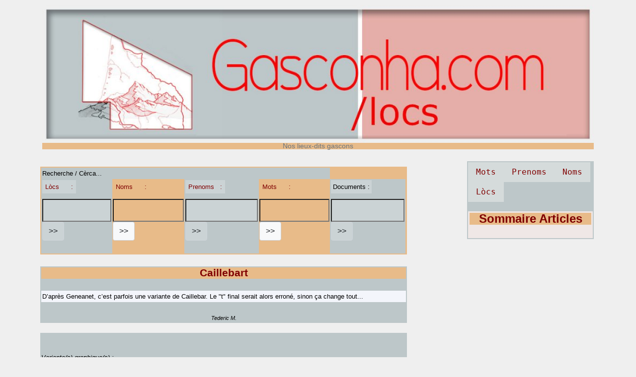

--- FILE ---
content_type: text/html; charset=utf-8
request_url: https://www.gasconha.com/locs/spip.php?nom7761
body_size: 8787
content:
<!DOCTYPE HTML>
<html class="page_nom sans_composition ltr fr no-js" lang="fr" dir="ltr">
	<head>
		<script type='text/javascript'>/*<![CDATA[*/(function(H){H.className=H.className.replace(/\bno-js\b/,'js')})(document.documentElement);/*]]>*/</script>
		
		<meta http-equiv="Content-Type" content="text/html; charset=utf-8" />

		<title>Nom gascon Caillebart - Gasconha.com - Noms e Lòcs</title>
<meta name="description" content=" D&#039;apr&#232;s Geneanet, c&#039;est parfois une variante de Caillebar. Le &#034;t&#034; final serait alors erron&#233;, sinon &#231;a change tout... " />
<link rel="canonical" href="https://www.gasconha.com/locs/spip.php?nom7761" />


<link rel="icon" type="image/x-icon" href="squelettes/favicon.ico" />
<link rel="shortcut icon" type="image/x-icon" href="squelettes/favicon.ico" /><meta http-equiv="Content-Type" content="text/html; charset=utf-8" />


<meta name="generator" content="SPIP 4.4.7" />

<script type="text/javascript">
var error_on_ajaxform='Oups. Une erreur inattendue a empêché de soumettre le formulaire. Vous pouvez essayer à nouveau.';
</script>

<link rel="alternate" type="application/rss+xml" title="Syndiquer tout le site" href="spip.php?page=backend" />
<meta name="viewport" content="width=device-width, initial-scale=1.0">

<link rel="stylesheet" href="local/cache-prefixer/font-prefixer-338cd30.css?1766623135" type="text/css" />
<link rel="stylesheet" href="local/cache-prefixer/bootstrap-cssify-9457289-prefixer-9401911.css?1766629307" type="text/css" />
<link rel="stylesheet" href="plugins/auto/zcore/v4.0.0/css/icons.css?1763549954" type="text/css" />
<link rel="stylesheet" href="plugins/auto/bootstrap4/v4.7.2/bootstrap2spip/css/box.css?1755615006" type="text/css" />
<link rel="stylesheet" href="plugins/auto/bootstrap4/v4.7.2/bootstrap2spip/css/box_skins.css?1755615006" type="text/css" />

<link rel="stylesheet" href="plugins/auto/bootstrap4/v4.7.2/bootstrap2spip/css/spip.css?1755615006" type="text/css" />
<link rel="stylesheet" href="local/cache-scss/spip.comment-cssify-9f07aa3.css?1765182825" type="text/css" />
<link rel="stylesheet" href="local/cache-scss/spip.list-cssify-31275b1.css?1765182825" type="text/css" />
<link rel="stylesheet" href="plugins/auto/spipr_dist/v2.3.0/css/spip.petition.css?1720190032" type="text/css" />

<link rel="stylesheet" href="local/cache-scss/spip.admin-cssify-d258e03.css?1765182825" type="text/css" />



<link rel='stylesheet' type='text/css' media='all' href='plugins/auto/medias_responsive_mod/v1.38.0/squelettes/css/medias_responsive.css'>
<script type='text/javascript'>var var_zajax_content='content';</script><script>
var mediabox_settings={"auto_detect":true,"ns":"box","tt_img":true,"sel_g":"#documents_portfolio a[type='image\/jpeg'],#documents_portfolio a[type='image\/png'],#documents_portfolio a[type='image\/gif']","sel_c":".mediabox","str_ssStart":"Diaporama","str_ssStop":"Arr\u00eater","str_cur":"{current}\/{total}","str_prev":"Pr\u00e9c\u00e9dent","str_next":"Suivant","str_close":"Fermer","str_loading":"Chargement\u2026","str_petc":"Taper \u2019Echap\u2019 pour fermer","str_dialTitDef":"Boite de dialogue","str_dialTitMed":"Affichage d\u2019un media","splash_url":"","lity":{"skin":"_simple-dark","maxWidth":"90%","maxHeight":"90%","minWidth":"400px","minHeight":"","slideshow_speed":"2500","opacite":"0.9","defaultCaptionState":"expanded"}};
</script>
<!-- insert_head_css -->
<link rel="stylesheet" href="plugins-dist/mediabox/lib/lity/lity.css?1764929670" type="text/css" media="all" />
<link rel="stylesheet" href="plugins-dist/mediabox/lity/css/lity.mediabox.css?1764929670" type="text/css" media="all" />
<link rel="stylesheet" href="plugins-dist/mediabox/lity/skins/_simple-dark/lity.css?1764929670" type="text/css" media="all" /><link rel='stylesheet' type='text/css' media='all' href='plugins-dist/porte_plume/css/barre_outils.css?1764929672' />
<link rel='stylesheet' type='text/css' media='all' href='local/cache-css/cssdyn-css_barre_outils_icones_css-83967df8.css?1766629307' />

<link rel="stylesheet" type="text/css" media="all" href="plugins/auto/fontawesome5/v5.16.0/fontawesome/css/all.min.css" /><link rel="stylesheet" href="plugins/auto/menuder/v3.1.0/css/menuder.css?1720191434" type="text/css" media="projection, screen" />
<link rel="stylesheet" href="plugins/auto/gis/v5.6.2/lib/leaflet/dist/leaflet.css" />
<link rel="stylesheet" href="plugins/auto/gis/v5.6.2/lib/leaflet/plugins/leaflet-plugins.css" />
<link rel="stylesheet" href="plugins/auto/gis/v5.6.2/lib/leaflet/plugins/leaflet.markercluster.css" />
<link rel="stylesheet" href="plugins/auto/gis/v5.6.2/css/leaflet_nodirection.css" />
<link rel="stylesheet" href="plugins/auto/gisgeom/v1.14.2/lib/leaflet-draw/leaflet.draw.css" />
<link rel='stylesheet' type='text/css' media='all' href='plugins/auto/image_responsive/v11.3.0/image_responsive.css'>


<link rel="stylesheet" href="local/cache-prefixer/spipr_dist-cssify-8dcc20a-prefixer-f254332.css?1766629307" type="text/css" />



<link rel="stylesheet" href="local/cache-prefixer/theme-prefixer-3e08bc5.css?1766623135" type="text/css" />







<link rel="stylesheet" href="local/cache-prefixer/perso-prefixer-2df62e9.css?1766623135" type="text/css" />



<script src="prive/javascript/jquery.js?1764928640" type="text/javascript"></script>

<script src="prive/javascript/jquery.form.js?1764928640" type="text/javascript"></script>

<script src="prive/javascript/jquery.autosave.js?1764928640" type="text/javascript"></script>

<script src="prive/javascript/jquery.placeholder-label.js?1764928640" type="text/javascript"></script>

<script src="prive/javascript/ajaxCallback.js?1764928640" type="text/javascript"></script>

<script src="prive/javascript/js.cookie.js?1764928640" type="text/javascript"></script>
<!-- insert_head -->
<script src="plugins-dist/mediabox/lib/lity/lity.js?1764929670" type="text/javascript"></script>
<script src="plugins-dist/mediabox/lity/js/lity.mediabox.js?1764929670" type="text/javascript"></script>
<script src="plugins-dist/mediabox/javascript/spip.mediabox.js?1764929670" type="text/javascript"></script><script type='text/javascript' src='plugins-dist/porte_plume/javascript/jquery.markitup_pour_spip.js?1764929672'></script>
<script type='text/javascript' src='plugins-dist/porte_plume/javascript/jquery.previsu_spip.js?1764929672'></script>
<script type='text/javascript' src='local/cache-js/jsdyn-javascript_porte_plume_start_js-fb071805.js?1766629307'></script>
<script>htactif=0;document.createElement('picture'); var image_responsive_retina_hq = 0;</script><script>image_responsive_retina_hq = 1;</script>
<script type='text/javascript' src='plugins/auto/medias_responsive_mod/v1.38.0/squelettes/javascript/rAF.js'></script>
<script type='text/javascript' src='plugins/auto/image_responsive/v11.3.0/javascript/jquery.smartresize.js'></script>
<script type='text/javascript' src='plugins/auto/image_responsive/v11.3.0/javascript/image_responsive.js'></script>
		<script type='text/javascript' src='plugins/auto/image_responsive/v11.3.0/javascript/picturefill.js'></script><script type='text/javascript' src='plugins/auto/medias_responsive_mod/v1.38.0/squelettes/javascript/rAF.js'></script>
<script type='text/javascript' src='plugins/auto/medias_responsive_mod/v1.38.0/squelettes/javascript/portfolio_ligne.js'></script>
<script type='text/javascript' src='plugins/auto/medias_responsive_mod/v1.38.0/squelettes/javascript/portfolio_slide.js'></script>
<script type='text/javascript' src='plugins/auto/medias_responsive_mod/v1.38.0/squelettes/javascript/medias_responsive.js'></script>

<script type="text/javascript" src="plugins/auto/bootstrap4/v4.7.2/bootstrap/js/bootstrap-util.js?1755615006"></script>
<script type="text/javascript" src="plugins/auto/bootstrap4/v4.7.2/bootstrap/js/bootstrap-collapse.js?1755615006"></script>	</head>
	<body>
	<div class="page">
		<div class="container">
			<div class="header" id="header">
				<div class="justify-content-between">
<header class="accueil clearfix">
		 <a rel="start home" href="https://gasconha.com/locs/" title="Accueil"
	><h1 style="text-transform: none;" id="logo_site_spip"><picture style='padding:0;padding-bottom:25%' class='conteneur_image_responsive_h'><img src='local/cache-responsive/cache-1024/ee0efab78bf5d175554c00bc6eb734b8.jpg?1766628674' alt='Gasconha.com' data-src='IMG/entete-00.jpg' data-l='1200' data-h='300' data-tailles='[\&#034;1024\&#034;]' class='image_responsive avec_picturefill' srcset='local/cache-responsive/cache-1024/ee0efab78bf5d175554c00bc6eb734b8.jpg?1766628674 1x,local/cache-responsive/cache-1200/ee0efab78bf5d175554c00bc6eb734b8.jpg?1766628674 2x' /></picture>
	<small id="slogan_site_spip" class="crayon meta-valeur-slogan_site ">Nos lieux-dits gascons</small>
	</h1> </a>
</header>
</div>			</div>
			<div class="navbar navbar-expand-md navbar-dark bg-dark" id="nav">
				<div class="menu-conteneur navbar-inner">
</div>
			</div>

			<div class="row justify-content-between">
				<div class="content col-md-9 col-lg-8" id="content">
					<nav class="nav-breadcrumb" aria-label="Breadcrumb">
						<table class="recerca">
	<tr><td class="nomslocs" colspan=4>Recherche&nbsp;/&nbsp;Cèrca...</td></tr>
	<tr>
	<td class="nomslocs"><div class="formulaire_spip formulaire_recherche" id="formulaire_recherche">
<form action="spip.php?page=recherche_locs" method="get"><div class="editer-groupe">
	<input name="page" value="recherche_locs" type="hidden"
>
	
	<label for="recherche" class="comment-content">
	<a href=spip.php?page=locs>Lòcs&nbsp;&nbsp;&nbsp;&nbsp;&nbsp;&nbsp;:</a>
	
	
	
	
	</label>
	<input type="search" class="search comment-content" size="15" name="recherche" id="recherche" accesskey="4" autocapitalize="off" autocorrect="off"
	/><input type="submit" class="btn submit comment-content" value="&gt;&gt;" title="mot ou nom recherché" />
</div></form>
</div>
</td>
	<td><div class="formulaire_spip formulaire_recherche" id="formulaire_recherche">
<form action="spip.php?page=recherche_noms" method="get"><div class="editer-groupe">
	<input name="page" value="recherche_noms" type="hidden"
>
	
	<label for="recherche" class="comment-content">
	
	<a href=spip.php?page=noms>Noms&nbsp;&nbsp;&nbsp;&nbsp;&nbsp;&nbsp;:</a>
	
	
	
	</label>
	<input type="search" class="search comment-content" size="15" name="recherche" id="recherche" accesskey="4" autocapitalize="off" autocorrect="off"
	/><input type="submit" class="btn submit comment-content" value="&gt;&gt;" title="mot ou nom recherché" />
</div></form>
</div>
</td>
	<td class="nomslocs"><div class="formulaire_spip formulaire_recherche" id="formulaire_recherche">
<form action="spip.php?page=recherche_prenoms" method="get"><div class="editer-groupe">
	<input name="page" value="recherche_prenoms" type="hidden"
>
	
	<label for="recherche" class="comment-content">
	
	
	<a href=spip.php?page=prenoms>Prenoms&nbsp;&nbsp;&nbsp;:</a>
	
	
	</label>
	<input type="search" class="search comment-content" size="15" name="recherche" id="recherche" accesskey="4" autocapitalize="off" autocorrect="off"
	/><input type="submit" class="btn submit comment-content" value="&gt;&gt;" title="mot ou nom recherché" />
</div></form>
</div>
</td>
	<td><div class="formulaire_spip formulaire_recherche" id="formulaire_recherche">
<form action="spip.php?page=recherche_mots" method="get"><div class="editer-groupe">
	<input name="page" value="recherche_mots" type="hidden"
>
	
	<label for="recherche" class="comment-content">
	
	
	
	<a href=spip.php?page=paraulas>Mots&nbsp;&nbsp;&nbsp;&nbsp;&nbsp;&nbsp;:</a>
	
	</label>
	<input type="search" class="search comment-content" size="15" name="recherche" id="recherche" accesskey="4" autocapitalize="off" autocorrect="off"
	/><input type="submit" class="btn submit comment-content" value="&gt;&gt;" title="mot ou nom recherché" />
</div></form>
</div>
</td>
	<td class="nomslocs"><div class="formulaire_spip formulaire_recherche" id="formulaire_recherche">
<form action="spip.php?page=recherche_docs" method="get"><div class="editer-groupe">
	<input name="page" value="recherche_docs" type="hidden"
>
	
	<label for="recherche" class="comment-content">
	
	
	
	
	Documents&nbsp;:
	</label>
	<input type="search" class="search comment-content" size="15" name="recherche" id="recherche" accesskey="4" autocapitalize="off" autocorrect="off"
	/><input type="submit" class="btn submit comment-content" value="&gt;&gt;" title="mot ou nom recherché" />
</div></form>
</div>
</td>
	</tr>
	</table>					</nav>
					<!-- Attention : logique trop complexe due aux allers et retours entre nom (et ses variantes multiples) et nom normat -->
<article>
	<header class="cartouche nomslocs">	
			
		

			<h1 class="crayon nom-titre-7761 ">Caillebart</h1>
			<div class="crayon nom-texte-7761 comentari" style="font-size: 10pt;"><p>D&#8217;après Geneanet, c&#8217;est parfois une variante de Caillebar. Le "t" final serait alors erroné, sinon ça change tout...</p></div>
			<div class=autor>Tederic M.</div>
			
	</header>	

	<div class="main nomslocs">
	
			<!-- cas où des grans de sau forum ont été créés avant qu'un nom normat soit associé ; ces grans de sau sont liés au nom et non au nom normat -->
			<div class="comments">
	<a href="#comments" id="comments"></a> 
	<a href="#forum" id="forum"></a> 
	</div>
			
			
			
			
			
			<br>&nbsp;<br>
			<i>Variante(s) graphique(s) :</i>
			
			<h1 class="crayon nom-titre-1105 "><a href=spip.php?nom1105>Caillaba</a></h1>
			
			<!-- cas où des grans de sau forum ont été créés avant qu'un nom normat soit associé ; ces grans de sau sont liés au nom et non au nom normat -->
			<div class="comments">
	<a href="#comments" id="comments"></a> 
	<a href="#forum" id="forum"></a> 
	</div>			
			<h1 class="crayon nom-titre-1107 "><a href=spip.php?nom1107>Cailhava</a></h1>
			
			<!-- cas où des grans de sau forum ont été créés avant qu'un nom normat soit associé ; ces grans de sau sont liés au nom et non au nom normat -->
			<div class="comments">
	<a href="#comments" id="comments"></a> 
	<a href="#forum" id="forum"></a> 
	</div>			
			<h1 class="crayon nom-titre-1108 "><a href=spip.php?nom1108>Caillava</a></h1>
			
			<!-- cas où des grans de sau forum ont été créés avant qu'un nom normat soit associé ; ces grans de sau sont liés au nom et non au nom normat -->
			<div class="comments">
	<a href="#comments" id="comments"></a> 
	<a href="#forum" id="forum"></a> 
	</div>			
			<h1 class="crayon nom-titre-7138 "><a href=spip.php?nom7138>Cailleba</a></h1>
			<div class="crayon nom-texte-7138 comentari" style="font-size: 8pt;"><p>En bas Adour.</p></div>
			<!-- cas où des grans de sau forum ont été créés avant qu'un nom normat soit associé ; ces grans de sau sont liés au nom et non au nom normat -->
			<div class="comments">
	<a href="#comments" id="comments"></a> 
	<a href="#forum" id="forum"></a> 
	</div>			
			<h1 class="crayon nom-titre-7760 "><a href=spip.php?nom7760>Caillebar</a></h1>
			
			<!-- cas où des grans de sau forum ont été créés avant qu'un nom normat soit associé ; ces grans de sau sont liés au nom et non au nom normat -->
			<div class="comments">
	<a href="#comments" id="comments"></a> 
	<a href="#forum" id="forum"></a> 
	</div>			
			<h1 class="crayon nom-titre-7762 "><a href=spip.php?nom7762>Cailhebar</a></h1>
			<div class="crayon nom-texte-7762 comentari" style="font-size: 8pt;"><p>Très localisé à Came, d&#8217;après Geneanet.</p></div>
			<!-- cas où des grans de sau forum ont été créés avant qu'un nom normat soit associé ; ces grans de sau sont liés au nom et non au nom normat -->
			<div class="comments">
	<a href="#comments" id="comments"></a> 
	<a href="#forum" id="forum"></a> 
	</div>			
			</ul>
			<br>&nbsp;
			

			<i>en graphie alibertine&nbsp;:</i> <a href="spip.php?nomnormat704" title="Prononcer &#034;(Lou) Calyaw&#224;&#034;..."><h1 class=motoc>(lo) Calhavar</h1></a>
			
			<div class="legende"><a href=IMG/mp3/calhavar.mp3><h3><i class="fa-file-audio fas"></i> calhavar.mp3</a></h3></div>
<!-- INCLURE ci-dessous désactivé parce que les params autoplay et autoStart de l'objet à false et 0 n'étaient pas respectées
<div
  class="spip_document_5655 spip_document spip_documents spip_document_audio">
<figure class="spip_doc_inner">
	
  <div class="audio-wrapper" style='width:400px;max-width:100%;'>
  	<audio class="mejs mejs-5655 "
  	       data-id="623ae024cbca4464ae5697dfcc2a7621"
  	       src="IMG/mp3/calhavar.mp3"
  	       type="audio/mpeg"
  	       preload="none"
  	       data-mejsoptions='{"iconSprite": "plugins-dist/medias/lib/mejs/mejs-controls.svg","alwaysShowControls": true,"loop":false,"audioWidth":"100%"}'
  	       controls="controls"
  				 ></audio>
  </div>
<script> var mejspath='plugins-dist/medias/lib/mejs/mediaelement-and-player.min.js?1764929672',mejscss='plugins-dist/medias/lib/mejs/mediaelementplayer.min.css?1764929672';
var mejsloader;
(function(){var a=mejsloader;"undefined"==typeof a&&(mejsloader=a={gs:null,plug:{},css:{},init:null,c:0,cssload:null});a.init||(a.cssload=function(c){if("undefined"==typeof a.css[c]){a.css[c]=!0;var b=document.createElement("link");b.href=c;b.rel="stylesheet";b.type="text/css";document.getElementsByTagName("head")[0].appendChild(b)}},a.init=function(){!0===a.gs&&function(c){jQuery("audio.mejs,video.mejs").not(".done,.mejs__player").each(function(){function b(){var e=!0,h;for(h in d.css)a.cssload(d.css[h]);for(var f in d.plugins)"undefined"==
typeof a.plug[f]?(e=!1,a.plug[f]=!1,jQuery.getScript(d.plugins[f],function(){a.plug[f]=!0;b()})):0==a.plug[f]&&(e=!1);e&&jQuery("#"+c).mediaelementplayer(jQuery.extend(d.options,{success:function(a,c){function b(){var b=jQuery(a).closest(".mejs__inner");a.paused?(b.addClass("pausing"),setTimeout(function(){b.filter(".pausing").removeClass("playing").removeClass("pausing").addClass("paused")},100)):b.removeClass("paused").removeClass("pausing").addClass("playing")}b();a.addEventListener("play",b,!1);
a.addEventListener("playing",b,!1);a.addEventListener("pause",b,!1);a.addEventListener("paused",b,!1);g.attr("autoplay")&&a.play()}}))}var g=jQuery(this).addClass("done"),c;(c=g.attr("id"))||(c="mejs-"+g.attr("data-id")+"-"+a.c++,g.attr("id",c));var d={options:{},plugins:{},css:[]},e,h;for(e in d)if(h=g.attr("data-mejs"+e))d[e]=jQuery.parseJSON(h);b()})}(jQuery)});a.gs||("undefined"!==typeof mejscss&&a.cssload(mejscss),a.gs=jQuery.getScript(mejspath,function(){a.gs=!0;a.init();jQuery(a.init);onAjaxLoad(a.init)}))})();</script>

</figure>
</div> -->

			<div class="crayon nomnormat-texte-704 comentari" style="padding: 0.50em 1em;"><p>Prononcer "(Lou) Calyawà"...</p></div>

			<table><tr>

<td valign=top class="item ligat"><h3 style="text-align: center;"><a href="spip.php?page=paraula&id_paraula=54" ><span class="motoc">calhau</span> / caillou</a></h3>
<div class=comentari style="padding: 0.50em 1em;">Prononcer "caillaou". 

Exemple de S. Palay dans son dictionnaire :

"Non&nbsp;(…)</div></td>

</tr></table>
			
		
			<!-- Grans de sau forum ; le formulaire envisagé ci-dessous ne daignait pas apparaitre, peut-être concurrencé par le formulaire nom plus bas -->
			<div class="comments">
	<a href="#comments" id="comments"></a> 
	<a href="#forum" id="forum"></a> 
	</div><br /><a href="#forum" name="forum" id="forum"></a>
			
	</div>

	<footer class="nomslocs">	
						
			<hr>
				
				
			
			
	</footer>
			
</article>				</div>
				<div class="aside secondary col-md-3" id="aside">
					<aside class="doc-sidebar span3 nomslocs">	
<ul class="menu-liste menu-items nav" data-depth="0">
		<li class="menu-entree item menu-items__item menu-items__item_page-speciale paraulas">
		<a href="spip.php?page=paraulas" class="menu-items__lien">Mots</a> 
		</li>
		<li class="menu-entree item menu-items__item menu-items__item_page-speciale prenoms">
		<a href="spip.php?page=prenoms" class="menu-items__lien">Prenoms</a> 
		</li>
		<li class="menu-entree item menu-items__item menu-items__item_page-speciale noms">
		<a href="spip.php?page=noms" class="menu-items__lien">Noms</a> 
		</li>
		<li class="menu-entree item menu-items__item menu-items__item_page-speciale locs">
		<a href="spip.php?page=locs" class="menu-items__lien">Lòcs</a> 
		</li>
		
	</ul><div>&nbsp;</div>
<div class="articlumi">		
<h1><a href="../spip.php?page=sommaire-articles" title="Sommaire Articles">Sommaire Articles</a></h1>
</div>
</aside>					<!-- <div class="formulaire_spip formulaire_inscription ajax" id="formulaire_inscription">


 
<form method="post" action="/locs/spip.php?nom7761">
	<span class="form-hidden"><input name="id_nom" value="7761" type="hidden"
><input name="page" value="nom" type="hidden"
><input name='formulaire_action' type='hidden'
		value='inscription'><input name='formulaire_action_args' type='hidden'
		value='SxMLwVvcP39G8W/J29UMGvd5s1GV1uVbZDaasNnyf37g8XeGaLQA4XKH2jxcUsfiOTFKHXjrW30mYLvvbMGdNQpK1u5N2ieM+3tX7aeLzGk0j5PCfCt5UoGZGbZ4UNW62m+MbxgQgFviERBaIA=='><input name='formulaire_action_sign' type='hidden'
		value=''><input type='hidden' name='_jeton' value='e289a3e7c114d234ab8b739c4355de8fed04fea464586df970e6badc2d0fb405' /></span>
	<fieldset>
		<legend class="mode">Vous inscrire sur ce site <i>Lòcs</i> :</legend>
<p class="explication mode">Une fois enregistré, vous pourrez vous connecter à l'espace privé du site, ou <b>souillarde</b>, 
		pour proposer du contenu...<br><br><b>Vous serez également inscrit(e)</b>, dans un délai de quelques jours, à <b>la Letr@ dou dimenge</b>, par <a href=https://groups.google.com/u/1/g/gascogne>le groupe Google Gascogne</a>, pour recevoir les nouveautés du site.</p><legend>Identifiants personnels</legend>
		<p class='explication'>Indiquez ici votre nom et votre adresse email. Votre identifiant personnel vous parviendra rapidement, par courrier électronique.</p>
		<div class="editer-groupe">
			<div class='editer saisie_nom_inscription obligatoire'>
				<label for="nom_inscription">Votre nom ou votre pseudo <em class="obligatoire">(obligatoire)</em></label>
				
				<input type="text" class="text" name="nom_inscription" id="nom_inscription" value="" size="30"   required="required" autocapitalize="off" autocorrect="off">
			</div>
			<div class="editer saisie_session_email" style="display: none;">
	<label for="give_me_your_email">Veuillez laisser ce champ vide :</label>
	<input type="text" class="text email" name="email_nobot" id="give_me_your_email" value="" size="10" />
</div><div class='editer saisie_mail_inscription obligatoire'>
				<label for="mail_inscription">Votre adresse email <em class="obligatoire">(obligatoire)</em></label>
				
				<input required="required" type="email" class="text email" name="mail_inscription" id="mail_inscription" value="" size="30" autocapitalize="off" autocorrect="off">
			</div>
		<div class="editer pleine_largeur editer_mailsubscriber_optin">
	<input type="hidden" name="mailsubscriber_optin" value="" />
	<div class="choix">
		<input type="checkbox" name="mailsubscriber_optin" class="checkbox" id="mailsubscriber_optin_1" value="1" />
		<label for="mailsubscriber_optin_1">Je veux recevoir la Newsletter</label>
	</div>
</div></div>
	</fieldset>
	
	<p style="display: none;">
		<label for="nobot">Veuillez laisser ce champ vide :</label>
		<input type="text" class="text" name="nobot" id="nobot" value="" size="10">
	</p>
	<p class="boutons"><input type="submit" class="btn submit" value="S&#039;inscrire"></p>
 </form>


</div>

 -->				</div>
			</div>

			<div class="footer" id="footer">
				<div class="centrat" style="width: 40%">
<a href="spip.php?mot107"><figure class='spip_document_9319 spip_documents spip_documents_center spip_lien_ok'
	 style="max-width:falsepx;" data-w="false">
	
	 
	<span >
	
		
		 
			
			 
				<picture style='padding:0;padding-bottom:73.863636363636%' class='conteneur_image_responsive_h'><img src='local/cache-responsive/cache-264/e0b5f8b6bbc7b38ddf2269dfb230e3d0.jpg?1766628674' alt='R&#233;gion Gascogne Prospective' data-src='IMG/jpg/logo-regaspros-2017.jpg' data-l='264' data-h='195' data-tailles='[\&#034;false\&#034;]' class='image_responsive avec_picturefill' srcset='local/cache-responsive/cache-264/e0b5f8b6bbc7b38ddf2269dfb230e3d0.jpg?1766628674 1x,local/cache-responsive/cache-264/e0b5f8b6bbc7b38ddf2269dfb230e3d0.jpg?1766628674 2x' /></picture>
			
		
	
	</span>
	
	
	
		 
		 
		 
		<figcaption class='spip_doc_intitules spip_doc_intitules_top'>
			<div class='spip_doc_titre crayon document-titre-9319 '><strong>Région Gascogne Prospective
</strong></div>
			
			
		</figcaption>
		
	</figure></a>
<div style="text-align:center">
<a href="https://soundcloud.com/radio-pais/sets/athos-portos-e-regaspros" title="Podcasts d'Atòs, Portòs, Regaspròs">Podcasts sur Ràdio País</a>
<script>!function(d,s,id){var js,fjs=d.getElementsByTagName(s)[0],p=/^http:/.test(d.location)?'http':'https';if(!d.getElementById(id)){js=d.createElement(s);js.id=id;js.src=p+'://platform.twitter.com/widgets.js';fjs.parentNode.insertBefore(js,fjs);}}(document, 'script', 'twitter-wjs');</script>
<br><a href="https://bsky.app/profile/gasconha.com">@gasconha.com (Bluesky)<a>
<br><a href="https://regaspros.bsky.social/">@ReGasPros (Bluesky)<a>
<br><a href="https://twitter.com/ReGasPros" class="twitter-follow-button" data-show-count="false">ReGasPros sur Twitter<a>
<br><a href="https://www.facebook.com/groups/gasconha/">Esprit GASCON (Facebook)</a>
<br><a href="https://www.facebook.com/groups/copdepes/">Couleur Gascogne (Facebook)</a>
</div>
<hr>
 2024-2026  &mdash; Gasconha.com - Noms e Lòcs - <i>Nos lieux-dits gascons</i><br /><a rel="contents" href="spip.php?page=plan">Plan du site</a><span class="sep"> | </span><a href="spip.php?page=login&amp;url=spip.php%3Fnom7761" rel="nofollow" class='login_modal'>Se connecter</a><span class="sep"> |
</span><a href="spip.php?page=backend" rel="alternate" title="Syndiquer tout le site"><svg
	version="1.1"
	width="16"
	height="16"
	viewBox="0 0 512 512"
	xmlns="http://www.w3.org/2000/svg" xmlns:xlink="http://www.w3.org/1999/xlink"
	xml:space="preserve" focusable='false' role='img' aria-labelledby='img-svg-title-402c'><title id="img-svg-title-402c">Suivre la vie du site</title>

	<rect width="500" height="500" x="6" y="6" fill="#ffffff" rx="75"/>
	<path fill="#FFB500"
				d="M437,0H75C33.645,0,0,33.645,0,75v362c0,41.355,33.645,75,75,75h362c41.355,0,75-33.645,75-75V75   C512,33.645,478.355,0,437,0z M106.176,446.374c-24.293,0-44.057-19.764-44.057-44.056c0-24.293,19.764-44.057,44.057-44.057   s44.057,19.764,44.057,44.057C150.232,426.61,130.469,446.374,106.176,446.374z M255.212,438.281c-22.056,0-40-17.944-40-40   c0-57.898-47.103-105-105-105c-22.056,0-40-17.944-40-40c0-22.056,17.944-40,40-40c102.009,0,185,82.99,185,185   C295.212,420.337,277.269,438.281,255.212,438.281z M405.212,438.281c-22.056,0-40-17.944-40-40   c0-68.112-26.524-132.148-74.688-180.313c-48.163-48.163-112.199-74.688-180.313-74.688c-22.056,0-40-17.944-40-40   c0-22.056,17.944-40,40-40c89.481,0,173.607,34.846,236.881,98.119c63.273,63.273,98.12,147.399,98.12,236.881   C445.212,420.337,427.269,438.281,405.212,438.281z"/>
</svg>
&nbsp;RSS&nbsp;2.0</a></div>
<small class="generator"><br>&nbsp;<br>&nbsp;<br>&nbsp;<br>&nbsp;<br>&nbsp;<br>&nbsp;<br>&nbsp;<br>&nbsp;<br>&nbsp;<br>&nbsp;<br>&nbsp;<br>&nbsp;<br>&nbsp;<br>&nbsp;<br>&nbsp;<br>&nbsp;<br>&nbsp;<br>&nbsp;<br>&nbsp;<br>&nbsp;<br>&nbsp;<br>&nbsp;<br>&nbsp;<br>&nbsp;<br><a href="https://www.spip.net/" rel="generator" title="Site réalisé avec SPIP" class="spip_out"><svg class="logo_spip" version="1.1" xmlns="http://www.w3.org/2000/svg" xmlns:xlink="http://www.w3.org/1999/xlink" x="0px" y="0px"
	 viewBox="0 0 200 152.5" enable-background="new 0 0 200 152.5" xml:space="preserve" focusable='false' role='img' aria-labelledby='img-svg-title-161b'><title id="img-svg-title-161b">SPIP</title>

<path class="letter_s" fill="currentColor" d="M85.9,108L85.9,108c-6.2-24.8-32-22.2-36.1-38.9c-2.9-11.8,5-20.8,16.8-23.8c7-1.7,14,0.1,19.2,4.3
	c0.8,0.6,1.6,1.4,2.6,2.4l0.1,0.1l0,0c0.2,0.2,0.3,0.4,0.5,0.6c0.1,0.1,0.2,0.3,0.3,0.4c0.1,0.2,0.2,0.3,0.3,0.5l0.1,0.1
	c1.1,1.4,1.7,2.4,2.6,2.2c0.8-0.2,1.2-2,1.4-3.3c0.7-5.5,0.4-11.2-1-17c-6.2-25.2-31.7-40.7-57-34.4C10.6,7.6-4.8,33.1,1.4,58.3
	c8.3,33.9,40.2,39.6,57.5,48.2c3.7,1.8,6.6,5.1,7.6,9.3c1.9,7.5-2.7,15.1-10.3,17l-0.2,0c-0.3,0.1-0.5,0.1-0.7,0.2
	c-1.5,0.4-1.9,0.2-1.9,0.8c0,0.4,1,0.9,1.6,1.2c4.3,1.6,9,2,13.8,0.9C81.3,132.9,88.9,120.4,85.9,108L85.9,108L85.9,108L85.9,108z"
	/>
<path class="letter_p letter_p1" fill="currentColor" d="M132.6,116.6c3.9-19.2-12.6-19.2-18.7-18.3c-0.5,0.1-1,0.2-1.6,0.3c-5,0.8-5.7,1-6.8,0.6
	c-0.3-0.1-0.5-0.2-0.8-0.4c-0.2-0.2-0.4-0.3-0.7-0.5l0,0c-1.6-0.9-3.5-0.7-3.5-0.7l-0.3,0h0.1c-1.2,0-2.5,1-2.7,2.2l-15.5,49.8
	c0,0-1,2.8,2,2.8h0.9l0,0c0,0,7.9,0.7,11.9-10.7l10.6-34.8c1.1,0,2.4,0,4,0c9.2-0.2,10.4,10.9,5.4,18.5c-2.9,4.4-5.7,5.5-8.7,6.7
	c-0.8,0.3-1.6,0.6-2.5,0.8l0,0c0,0-2.6,0.5-2.6,1.4c0,0.7,0.9,1.2,2,1.5c1.4,0.2,3,0.4,4.7,0.4c7.6,0,20.7-5.6,22.8-19.4
	C132.7,116.2,132.5,117.3,132.6,116.6"/>
<path class="letter_i" fill="currentColor" d="M154,97.8c0,0-1.4,0-1.7,0c-2.5,0-4.2,0.7-5.4,1.4c-0.1,0.1-0.2,0.2-0.3,0.2c-2,1.3-2.8,3.6-2.8,3.6l0,0
	l-10,32c-0.3,1.2,0.5,2.2,1.8,2.2h6.6c1.2,0,2.5-1,2.7-2.2l10.9-35C156,98.7,155.2,97.8,154,97.8"/>
<path class="letter_i letter_i_dot" fill="currentColor" d="M148,94h7.3c2.1-0.2,3.2-2.5,3.1-3.6c0-1.1-1.1-2-3.4-2c-2.3,0.1-7,1.4-7.2,5.2
	C147.8,93.8,147.9,93.9,148,94"/>
<path class="letter_p letter_p2" fill="currentColor" d="M199.4,116.6c3.9-19.2-12.6-19.2-18.7-18.3c-0.5,0.1-1,0.2-1.6,0.3c-5,0.8-5.7,1-6.8,0.6
	c-0.3-0.1-0.5-0.2-0.8-0.4c-0.2-0.2-0.4-0.3-0.7-0.5l0,0c-1.6-0.9-3.5-0.7-3.5-0.7l-0.3,0h0.1c-1.2,0-2.5,1-2.7,2.2l-15.5,49.8
	c0,0-1,2.8,2,2.8h0.9l0,0c0,0,7.9,0.7,11.9-10.7l9.6-31.7c-1.6-0.5-2.6-1-3.5-1.6c-2-1.4-2.1-2.8-0.6-2.3c1.4,0.5,3.1,0.9,9.2,0.8
	c9.2-0.2,10.4,10.9,5.4,18.5c-2.9,4.4-5.7,5.5-8.7,6.7c-0.8,0.3-1.6,0.6-2.5,0.8l0,0c0,0-2.6,0.5-2.6,1.4c0,0.7,0.9,1.2,2,1.5
	c1.4,0.2,3,0.4,4.7,0.4c7.6,0,20.7-5.6,22.8-19.4C199.5,116.2,199.3,117.3,199.4,116.6"/>
</svg>
</a></small>			</div>
		</div>
	</div>
</body></html>